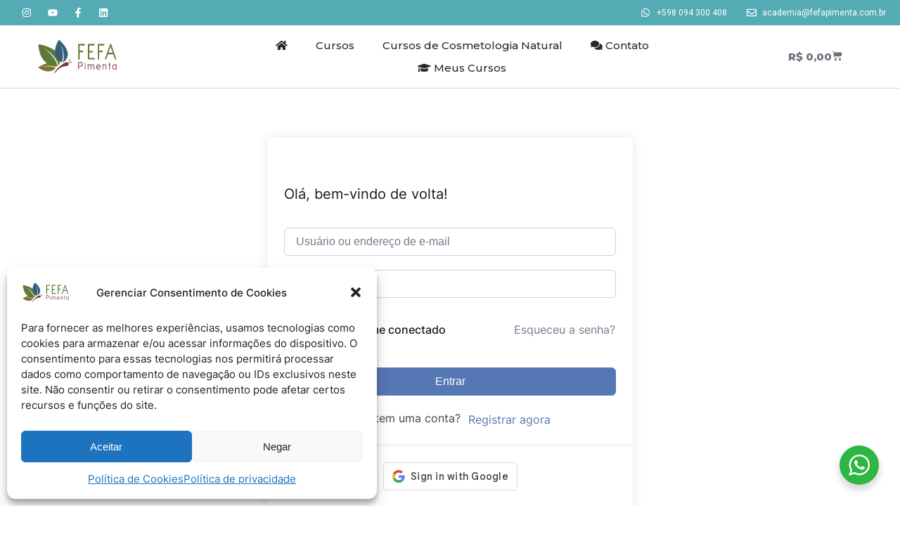

--- FILE ---
content_type: text/css
request_url: https://academia.fefapimenta.com.br/wp-content/plugins/woocommerce-mercadopago/assets/css/checkouts/mp-plugins-components.min.css?ver=8.5.6
body_size: 7271
content:
.mp-alert-details-card{background:rgb(0 0 0/4%)!important;border-left:4px solid #f23d4f!important;border-radius:6px!important;display:flex!important;flex-direction:column!important;padding:16px!important}.mp-alert-details-card-content{align-items:baseline!important;display:flex!important;flex-direction:row!important;justify-content:flex-start!important}.mp-alert-details-card-content-left{margin-right:8px!important}.mp-alert-details-card-content-right{margin-left:8px!important}.mp-alert-details-badge{align-items:center!important;background:#f23d4f!important;border-radius:50%!important;color:#fff!important;display:flex!important;flex-direction:row!important;height:16px!important;justify-content:center!important;width:16px!important}.mp-alert-details-title{color:rgba(0,0,0,.9)!important;font-weight:700!important;padding:0!important}.mp-alert-details-description,.mp-alert-details-title{font-family:Proxima Nova,system-ui,-apple-system,BlinkMacSystemFont,Segoe UI,Roboto,Oxygen,Ubuntu,Cantarell,Open Sans,Helvetica Neue,sans-serif!important;font-size:14px!important;font-style:normal!important;line-height:120%!important;margin-block-end:0!important;margin-block-start:0!important;margin-inline-end:0!important;margin-inline-start:0!important}.mp-alert-details-description{color:#000!important;font-weight:400!important;margin-top:4px!important}.mp-alert-details-retry-button{background-color:#3483fa!important;border:1px solid #3483fa!important;border-radius:4px!important;color:#fff!important;cursor:pointer!important;font-family:Proxima Nova,system-ui,-apple-system,BlinkMacSystemFont,Segoe UI,Roboto,Oxygen,Ubuntu,Cantarell,Open Sans,Helvetica Neue,sans-serif!important;font-size:14px!important;font-style:normal!important;font-weight:400!important;line-height:32px!important;margin-top:16px!important;outline:0!important;padding:0 12px!important;transition:all .3s ease-in-out!important}.mp-alert-details-retry-button:hover{background-color:#2968c8!important;border:1px solid #2968c8!important}:root{--andes-white:#fff;--andes-black:#000;--andes-blue-500:#3483fa;--andes-error-red:#cc1818;--woocommerce-primary:#7f54b3;--andes-gray-900:rgba(0,0,0,.9);--andes-gray-550:rgba(0,0,0,.55);--andes-gray-250:rgba(0,0,0,.25);--andes-gray-040-solid:#f5f5f5;--andes-spacing-4:4px;--andes-spacing-6:6px;--andes-spacing-8:8px;--andes-spacing-12:12px;--andes-spacing-15:15px;--andes-spacing-16:16px;--andes-spacing-48:48px;--andes-font-size-13:13px;--andes-font-size-14:14px;--andes-font-size-16:16px;--andes-radius-06:6px;--andes-shadow-open:0 2px 8px 0 rgba(0,0,0,.15)}.andes-dropdown{display:flex!important;flex-direction:column!important;font-family:var(--andes-font-style)!important;font-size:var(--andes-font-size-16)!important;max-height:100%!important;min-height:70px!important;position:relative!important;width:100%!important}.andes-dropdown__label{color:var(--andes-gray-900)!important;display:block!important;font-size:var(--andes-font-size-14)!important;font-weight:400!important;margin:0!important;padding:0 0 4px 6px!important;text-align:left!important}.andes-dropdown__trigger,.andes-dropdown__wrapper{position:relative!important}.andes-dropdown__trigger{align-items:center!important;background-color:var(--andes-white)!important;border:none!important;border-radius:var(--andes-radius-06)!important;box-shadow:0 0 0 1px var(--andes-gray-250)!important;color:var(--andes-gray-900)!important;cursor:pointer!important;display:flex!important;font-size:var(--andes-font-size-16)!important;font-weight:400!important;justify-content:flex-start!important;line-height:20px!important;margin:0!important;min-height:var(--andes-spacing-48)!important;outline:none!important;padding:0!important;text-align:left!important;transition:box-shadow .2s,color .2s!important;width:100%!important}.andes-dropdown__trigger:focus{box-shadow:0 0 0 2px var(--woocommerce-primary)!important;outline:2px solid #3483fa!important}.andes-dropdown--open .andes-dropdown__trigger{box-shadow:var(--andes-shadow-open),0 0 0 2px var(--woocommerce-primary)!important}.andes-dropdown--error .andes-dropdown__trigger{box-shadow:0 0 0 1px var(--andes-error-red) inset!important}.andes-dropdown--error .andes-dropdown__trigger:focus{box-shadow:0 0 0 2px var(--andes-error-red) inset!important}.andes-dropdown--error.andes-dropdown--open .andes-dropdown__trigger{box-shadow:var(--andes-shadow-open),0 0 0 1px var(--andes-error-red) inset!important}.andes-dropdown--error.andes-dropdown--open .andes-dropdown__trigger:focus{box-shadow:var(--andes-shadow-open),0 0 0 2px var(--andes-error-red) inset!important}.andes-dropdown__selected-text{color:var(--andes-gray-900)!important;font-family:var(--andes-font-style)!important;font-size:var(--andes-font-size-16)!important;font-style:normal!important;font-weight:400!important;line-height:22px!important;max-width:60vw!important;overflow:hidden!important;padding-left:12px!important;text-align:left!important;text-overflow:ellipsis!important;text-transform:none!important;white-space:nowrap!important;width:85%!important}.andes-dropdown__trigger[data-placeholder=true] .andes-dropdown__selected-text{color:var(--andes-gray-550)!important;font-weight:400!important}.andes-dropdown__arrow{align-items:center!important;background:url("data:image/svg+xml;charset=utf-8,%3Csvg xmlns='http://www.w3.org/2000/svg' width='13' height='8' fill='none' viewBox='0 0 13 8'%3E%3Cpath fill='rgba(0,0,0,0.9)' d='m1.702.756 4.796 4.796 4.8-4.801.849.848-5.65 5.65L.855 1.605z'/%3E%3C/svg%3E") 50% no-repeat!important;display:flex!important;height:20px!important;justify-content:center!important;pointer-events:none!important;position:absolute!important;right:12px!important;top:50%!important;transform:translateY(-50%) rotate(0deg)!important;transition:transform .2s!important;width:20px!important}.andes-dropdown--error .andes-dropdown__arrow{background:url("data:image/svg+xml;charset=utf-8,%3Csvg xmlns='http://www.w3.org/2000/svg' width='13' height='8' fill='none' viewBox='0 0 13 8'%3E%3Cpath fill='rgba(204,24,24,1)' d='m1.702.756 4.796 4.796 4.8-4.801.849.848-5.65 5.65L.855 1.605z'/%3E%3C/svg%3E") 50% no-repeat!important}.andes-dropdown--open .andes-dropdown__arrow{transform:translateY(-50%) rotate(180deg)!important}.andes-dropdown__menu{background-color:var(--andes-white)!important;border:none!important;border-radius:var(--andes-radius-06)!important;box-shadow:var(--andes-shadow-open)!important;box-sizing:border-box!important;left:-4px!important;margin-top:6px!important;max-height:264px!important;overflow-y:auto!important;padding:0!important;position:absolute!important;top:100%!important;width:calc(100% + 8px)!important;z-index:100000!important}.andes-dropdown__items{margin:0!important;padding:0 0 0 2px!important}.andes-dropdown__item{align-items:center!important;background:none!important;border-left:2px solid transparent!important;box-sizing:border-box!important;color:var(--andes-gray-900)!important;cursor:pointer!important;display:flex!important;font-size:var(--andes-font-size-16)!important;font-weight:400!important;height:var(--andes-spacing-48)!important;line-height:var(--andes-spacing-48)!important;max-height:var(--andes-spacing-48)!important;min-height:var(--andes-spacing-48)!important;outline:none!important;padding:0 12px!important;text-align:left!important;text-overflow:ellipsis!important;transition:background .2s,color .2s,border-color .2s!important;user-select:none!important;-webkit-user-select:none!important;-moz-user-select:none!important;-ms-user-select:none!important;white-space:nowrap!important}.andes-dropdown__item--selected{background-color:var(--andes-white)!important;border-left:2px solid var(--woocommerce-primary)!important;border-radius:2px!important;color:var(--woocommerce-primary)!important;font-weight:600!important}.andes-dropdown__item--focused{background-color:var(--andes-gray-040-solid)!important;color:var(--andes-gray-900)!important;font-weight:400!important}.andes-dropdown__item--selected.andes-dropdown__item--focused,.andes-dropdown__item--selected.andes-dropdown__item:hover{color:var(--woocommerce-primary)!important;font-weight:600!important}.andes-dropdown__item--focused,.andes-dropdown__item:hover{background-color:var(--andes-gray-040-solid)!important}.andes-dropdown__item--disabled{background:none!important;color:var(--andes-gray-250)!important;cursor:not-allowed!important}.andes-dropdown__helper{color:var(--andes-error-red)!important;display:none!important;font-size:var(--andes-font-size-13)!important;font-weight:400!important;margin-top:var(--andes-spacing-4)!important;text-align:left!important}.andes-dropdown--error .andes-dropdown__helper,.andes-dropdown__trigger:focus+.andes-dropdown__helper{display:block!important}.andes-dropdown--error .andes-dropdown__label{color:var(--andes-error-red)!important}.andes-dropdown--disabled .andes-dropdown__trigger{background-color:var(--andes-gray-040-solid)!important;box-shadow:none!important;color:var(--andes-gray-250)!important;cursor:default!important}.andes-dropdown--disabled .andes-dropdown__label{color:var(--andes-gray-250)!important}.andes-dropdown--disabled .andes-dropdown__item{color:var(--andes-gray-250)!important;cursor:not-allowed!important}.andes-dropdown__tax-info{color:var(--andes-gray-550)!important;font-size:13px!important;font-weight:400!important;line-height:18px!important;padding:0 4px!important}.andes-dropdown__tax-info b{font-weight:600!important}.mp-input-document .mp-input{align-items:center!important;background:#fff!important;border:1px solid rgba(0,0,0,.25);border-radius:8px!important;display:flex!important;height:48px!important}div .mp-focus{border:1px solid #7f54b3!important}div .mp-error{border:1px solid #f23d4f!important}.mp-input-document .mp-input .mp-document-select{background:#fff!important;border:0!important;color:#000!important;cursor:pointer!important;font-family:Proxima Nova,system-ui,-apple-system,BlinkMacSystemFont,Segoe UI,Roboto,Oxygen,Ubuntu,Cantarell,Open Sans,Helvetica Neue,sans-serif!important;font-size:16px!important;font-style:normal!important;font-weight:400!important;height:20px!important;letter-spacing:0!important;line-height:20px!important;margin:0 8px!important;min-height:20px!important;min-width:10px!important;outline:none!important;padding:0!important}.mp-input-document .mp-input .mp-vertical-line{border-left:1px solid rgba(0,0,0,.25)!important;height:36px!important;width:1px!important}.mp-input-document .mp-input .mp-document{background:#fff!important;border:0!important;border-radius:8px!important;box-shadow:none!important;color:#000!important;font-size:16px!important;font-style:normal!important;font-weight:400!important;height:20px!important;line-height:20px!important;min-height:38px!important;outline:none!important;padding:0 14px!important;width:80%!important}.mp-input-document .mp-input .mp-document,.mp-input-document .mp-input-document-helper{font-family:Proxima Nova,system-ui,-apple-system,BlinkMacSystemFont,Segoe UI,Roboto,Oxygen,Ubuntu,Cantarell,Open Sans,Helvetica Neue,sans-serif!important}.mp-input-document .mp-input-document-helper{color:#f23d4f!important;display:flex!important;font-size:13px!important;height:18px!important;left:calc(50% - 154.5px)!important;line-height:18px!important;margin-top:5px!important;position:static!important;top:0!important;width:327px!important}.mp-input-document .mp-input-document-helper .mp-input-document-helper-icon{align-items:center!important;background:#f23d4f!important;border-radius:12px!important;color:#fff!important;display:flex!important;height:15px!important;justify-content:center!important;left:0!important;margin:1px 5px!important;top:3px!important;width:15px!important}.mp-yape-input-field{width:100%!important}.mp-yape-input-field .mp-yape-input{align-items:center!important;background:#fff!important;border:1px solid rgba(0,0,0,.25);border-radius:8px!important;box-sizing:border-box!important;display:flex!important;font-family:Proxima Nova,system-ui,-apple-system,BlinkMacSystemFont,Segoe UI,Roboto,Oxygen,Ubuntu,Cantarell,Open Sans,Helvetica Neue,sans-serif!important;font-size:16px!important;gap:8px!important;line-height:20px!important;max-height:48px;max-width:276px;padding:14px 24px 14px 12px!important;width:100%!important}.mp-input-field-focus{border:1px solid var(--andes-accent-color)!important}.mp-input-field-error{border:1px solid #f23d4f!important}:root{--andes-font-style:"Proxima Nova",-apple-system,"Helvetica Neue",Helvetica,"Roboto",Arial,sans-serif}.mp-helper{align-items:center!important;display:none;margin:4px 6px!important}.mp-helper .mp-helper-message{font-family:var(--andes-font-style)!important;font-size:13px!important;line-height:18px!important;text-align:left!important}.mp-helper .mp-helper-message.error{color:#cc1818!important;font-weight:600!important}.mp-helper .mp-helper-message.message{color:rgba(0,0,0,.55);font-weight:400!important}.mp-helper .mp-helper-icon{margin-right:6px!important}.mp-helper .helper .mp-helper-icon{display:none}.mp-input-label{color:rgba(0,0,0,.9)!important;font-family:Proxima Nova,system-ui,-apple-system,BlinkMacSystemFont,Segoe UI,Roboto,Oxygen,Ubuntu,Cantarell,Open Sans,Helvetica Neue,sans-serif!important;font-size:14px!important;font-style:normal!important;font-weight:400!important;line-height:18px!important;padding-bottom:4px!important;padding-left:6px!important;width:100%!important}.mp-input-label b{padding-left:4px!important}.mp-input-radio-container{display:flex;position:relative!important}.mp-input-radio-radio:checked,.mp-input-radio-radio:not(:checked){opacity:0!important}.mp-input-radio-radio:checked+.mp-input-radio-label,.mp-input-radio-radio:not(:checked)+.mp-input-radio-label{color:#666!important;cursor:pointer!important;display:inline-block;line-height:20px!important}.mp-input-radio-radio:checked+.mp-input-radio-label:before,.mp-input-radio-radio:not(:checked)+.mp-input-radio-label:before{background:#fff!important;border:2px solid rgba(0,0,0,.25)!important;border-radius:100%!important;box-sizing:border-box!important;content:""!important;height:16px!important;left:0!important;position:absolute!important;top:0!important;width:16px!important}.mp-input-radio-radio:checked+.mp-input-radio-label:before{border:2px solid #7f54b3!important}.mp-input-radio-radio:checked+.mp-input-radio-label:after,.mp-input-radio-radio:not(:checked)+.mp-input-radio-label:after{background:#7f54b3!important;border-radius:100%!important;box-sizing:border-box!important;content:""!important;height:8px!important;left:4px!important;position:absolute!important;top:4px!important;width:8px!important}.mp-input-radio-radio:not(:checked)+.mp-input-radio-label:after{opacity:0!important}.mp-input-radio-radio:checked+.mp-input-radio-label:after{opacity:1!important}.mp-input-select-input{align-items:center!important;background:#fff!important;border:1px solid rgba(0,0,0,.25)!important;border-radius:8px!important;display:flex!important;height:48px!important}.mp-input-select-select{background:#fff!important;border:0!important;color:#000!important;cursor:pointer!important;font-family:Proxima Nova,system-ui,-apple-system,BlinkMacSystemFont,Segoe UI,Roboto,Oxygen,Ubuntu,Cantarell,Open Sans,Helvetica Neue,sans-serif!important;font-size:16px!important;font-style:normal!important;font-weight:400!important;height:100%!important;letter-spacing:0!important;line-height:20px!important;margin:0 12px!important;outline:none!important;width:100%!important}.mp-input-table-container{align-items:center!important;justify-content:center!important}.mp-input-table-container,.mp-input-table-list{display:flex!important;flex-direction:column!important;width:100%!important}.mp-input-table-list{border:1px solid rgba(0,0,0,.25)!important;border-radius:6px!important;list-style-type:none!important;margin-left:0!important}.mp-input-table-item{cursor:pointer!important;margin:0 16px!important;padding:0 4px 0 0!important}.mp-input-table-item:not(:first-child){border-top:1px solid rgba(0,0,0,.1)!important}.mp-input-table-label{cursor:pointer!important;justify-content:space-between!important;padding:16px 0!important;width:100%!important}.mp-input-table-label,.mp-input-table-option{align-items:center!important;display:flex!important}.mp-input-table-option{justify-content:flex-start!important}.mp-input-table-row-text{color:rgba(0,0,0,.9)!important}.mp-input-table-row-text,.mp-input-table-row-text-image{font-family:var(--primary-font-family)!important;font-size:16px!important;font-style:normal!important;font-weight:700!important;line-height:20px!important;padding-left:16px!important}.mp-input-table-row-text-image{align-items:center!important;color:#000000e5!important;display:flex!important;flex-direction:row-reverse!important}.mp-input-table-row-obs{color:rgba(0,0,0,.55)!important;text-align:right!important}.mp-input-table-row-obs,.mp-input-table-row-obs-highlight{font-family:var(--primary-font-family)!important;font-size:14px!important;font-style:normal!important;font-weight:400!important;line-height:18px!important}.mp-input-table-row-obs-highlight{color:#00a650!important}.mp-input-table-container-link{align-items:center!important;display:flex!important;justify-content:center!important;padding:16px 0 24px!important}.mp-input-table-link{color:var(--andes-accent-color)!important;cursor:pointer!important;font-family:var(--primary-font-family)!important;font-size:16px!important;font-style:normal!important;font-weight:400!important;line-height:16px!important;text-decoration:none!important}.mp-input-table-link:hover{color:#7249a5!important;transition:all .3ms!important}.mp-input-table-bank-interest-container{align-items:center!important;display:flex!important;justify-content:flex-start!important;width:100%!important}.mp-input-table-bank-interest-text{color:#737373!important;font-family:var(--primary-font-family)!important;font-size:13px!important;font-weight:400!important;margin:0!important;margin-block-end:0!important;margin-block-start:0!important;margin-inline-end:0!important;margin-inline-start:0!important;max-width:100%!important;padding:8px 0 0 4px!important;word-break:break-word!important}.mp-input-with-tooltip-label{color:#000000e5;display:block;font-size:14px;font-weight:400;margin-bottom:6px;margin-left:6px}.mp-input-with-tooltip-input-container,.mp-input-with-tooltip-label{font-family:Proxima Nova,-apple-system,Helvetica Neue,Helvetica,Roboto,Arial,sans-serif!important}.mp-input-with-tooltip-input-container{align-items:center;background:#fff;border:1px solid #bfbfbf;border-radius:.375em;display:flex;height:48px;position:relative;width:100%}.mp-input-with-tooltip-input-container:focus-within{border-color:#1976d2}.mp-input-with-tooltip-input{background:transparent;border:none;color:#222;flex:1;font-family:inherit;font-family:Proxima Nova,-apple-system,Helvetica Neue,Helvetica,Roboto,Arial,sans-serif!important;font-size:16px;height:100%;margin:14px 12px;outline:none;outline:none!important;width:100%}.mp-input-with-tooltip-input::placeholder{color:#737373!important}.mp-input-with-tooltip-input::placeholder{color:#b0b0b0;font-size:16px;opacity:1}.mp-input-with-tooltip-tooltip-icon{align-items:center;background:#fff;border:1px solid #3483fa;border-radius:50%;box-sizing:border-box;color:#3483fa!important;cursor:pointer;display:flex;font-family:sans-serif!important;font-size:16px;font-weight:500!important;height:18px;justify-content:center;margin-right:12px;outline:none;padding:9px;position:relative;user-select:none;width:18px;z-index:2}.mp-input-with-tooltip-tooltip-icon:focus{box-shadow:0 0 0 2px #90caf9}.mp-input-with-tooltip-tooltip-content{background:#fff;border:1px solid #e0e0e0;border-radius:1rem;box-shadow:0 2px 8px 0 rgba(60,60,60,.15);color:#222;display:none;font-weight:400;padding:15px;pointer-events:none;position:absolute;user-select:none;z-index:10}.mp-input-with-tooltip-tooltip-content.show{display:block}.mp-input-with-tooltip-tooltip-right{left:100%;min-width:220px;position:absolute;top:50%;transform:translateY(-50%) translateX(1.2rem)}.mp-input-with-tooltip-tooltip-right:before{border-bottom:10px solid transparent;border-right:13px solid #fff;border-top:10px solid transparent;content:"";height:0;left:-12px;position:absolute;top:50%;transform:translateY(-50%);width:0;z-index:2}.mp-input-with-tooltip-tooltip-right:after{border-bottom:12px solid transparent;border-right:16px solid rgba(60,60,60,.12);border-top:12px solid transparent;content:"";filter:blur(2px);height:0;left:-15px;pointer-events:none;position:absolute;top:50%;transform:translateY(-50%) translateX(-2px);width:0;z-index:1}.mp-input-with-tooltip-tooltip-left{left:0;min-width:220px;position:absolute;top:50%;transform:translateX(-110%) translateY(-50%)}.mp-input-with-tooltip-tooltip-left:before{border-bottom:10px solid transparent;border-left:13px solid #fff;border-top:10px solid transparent;content:"";height:0;left:99%;position:absolute;top:50%;transform:translateY(-50%);width:0;z-index:2}.mp-input-with-tooltip-tooltip-left:after{border-bottom:12px solid transparent;border-left:16px solid rgba(60,60,60,.12);border-top:12px solid transparent;content:"";filter:blur(2px);height:0;left:99%;pointer-events:none;position:absolute;top:50%;transform:translateY(-50%) translateX(2px);width:0;z-index:1}.mp-input-with-tooltip-tooltip-top{bottom:100%;left:50%;min-width:220px;position:absolute;transform:translateX(-50%) translateY(-1.2rem)}.mp-input-with-tooltip-tooltip-top:before{border-left:10px solid transparent;border-right:10px solid transparent;border-top:13px solid #fff;bottom:-11px;content:"";height:0;left:50%;position:absolute;transform:translateX(-50%);width:0;z-index:2}.mp-input-with-tooltip-tooltip-top:after{border-left:12px solid transparent;border-right:12px solid transparent;border-top:16px solid rgba(60,60,60,.12);bottom:-15px;content:"";filter:blur(2px);height:0;left:50%;pointer-events:none;position:absolute;transform:translateX(-50%) translateY(2px);width:0;z-index:1}.mp-input-with-tooltip-tooltip-bottom{left:50%;min-width:220px;position:absolute;top:100%;transform:translateX(-50%) translateY(1.2rem)}.mp-input-with-tooltip-tooltip-bottom:before{border-left:10px solid transparent;border-right:10px solid transparent;border-top:13px solid #fff;content:"";height:0;left:50%;position:absolute;top:-10px;transform:translateX(-50%) rotate(180deg);width:0;z-index:2}.mp-input-with-tooltip-tooltip-bottom:after{border-left:12px solid transparent;border-right:12px solid transparent;border-top:16px solid rgba(60,60,60,.12);content:"";filter:blur(2px);height:0;left:50%;pointer-events:none;position:absolute;top:-13px;transform:translateX(-50%) translateY(-2px) rotate(180deg);width:0;z-index:1}.mp-input-with-tooltip-helper-error{align-items:center;color:#e53935;font-family:Proxima Nova,-apple-system,Helvetica Neue,Helvetica,Roboto,Arial,sans-serif!important;font-size:13px;font-weight:500;gap:6px;margin-left:6px;margin-top:4px}.mp-input-with-tooltip-input-container.error{border-color:#e53935!important}.mp-input-with-tooltip-label.error{color:#e53935!important}.mp-payment-method-logo-container,.mp-payment-method-logo-slider-container{align-items:center!important;background:#fff!important;border:1px solid #e5e5e5!important;border-radius:4px!important;box-sizing:border-box!important;display:flex;height:24px!important;justify-content:center!important;padding:4px!important;width:36px!important}.mp-payment-method-logo-image{float:none!important;font-size:10px!important;height:auto!important;margin:0!important;max-height:100%!important;max-width:100%!important;overflow:hidden!important;position:inherit!important;text-overflow:ellipsis!important;width:auto!important}.mp-payment-methods-container{display:flex;flex-direction:column!important;height:100%!important;width:100%!important}.mp-payment-methods-container p{padding:0!important}.mp-payment-methods-header{align-items:center!important;display:flex;height:100%!important;justify-content:flex-start!important;padding:0 4px 16px!important;width:100%!important}.mp-payment-methods-title{align-items:center!important;color:rgba(0,0,0,.55)!important;display:flex;font-family:Proxima Nova,system-ui,-apple-system,BlinkMacSystemFont,Segoe UI,Roboto,Oxygen,Ubuntu,Cantarell,Open Sans,Helvetica Neue,sans-serif!important;font-size:14px!important;font-style:normal!important;font-weight:400!important;line-height:18px!important;margin-block-end:0!important;margin-block-start:0!important;margin-inline-end:0!important;margin-inline-start:0!important}.mp-payment-methods-badge{align-items:center!important;background:#00a650!important;border-bottom-right-radius:8px!important;display:flex;justify-content:center!important;margin-left:10px!important;padding:6px 8px 4px!important}.mp-payment-methods-badge-text{align-items:center!important;color:#fff!important;display:flex;font-family:Proxima Nova,system-ui,-apple-system,BlinkMacSystemFont,Segoe UI,Roboto,Oxygen,Ubuntu,Cantarell,Open Sans,Helvetica Neue,sans-serif!important;font-size:11px!important;font-style:normal!important;font-weight:700!important;line-height:11px!important;text-align:center!important;text-transform:uppercase!important}.mp-payment-method-type-container{display:flex;flex-direction:column!important;height:100%!important;width:100%!important}.mp-payment-methods-content{align-items:center!important;display:flex;flex-wrap:wrap!important;height:100%!important;justify-content:flex-start!important;padding-bottom:16px!important;width:100%!important}.mp-payment-methods-content payment-method-logo{padding:0 4px 8px!important}.mp-payment-methods-link{box-shadow:none!important;color:#7f54b3!important;cursor:pointer!important;font-family:Proxima Nova,system-ui,-apple-system,BlinkMacSystemFont,Segoe UI,Roboto,Oxygen,Ubuntu,Cantarell,Open Sans,Helvetica Neue,sans-serif!important;font-size:14px!important;font-style:normal!important;font-weight:400!important;line-height:18px!important;text-decoration:none!important;vertical-align:middle!important}.mp-payment-methods-link:hover{color:rgba(0,0,0,.55)!important}.mp-pix-template-container{align-items:center!important;background-color:#fff!important;display:flex!important;flex-direction:column!important;justify-content:center!important;text-align:center!important}.mp-pix-template-image{float:none!important;font-size:10px!important;height:auto!important;margin:0!important;max-height:100%!important;max-width:240px!important;overflow:hidden!important;padding-bottom:42px!important;position:inherit!important;text-overflow:ellipsis!important;width:100%!important}.mp-pix-template-title{font-size:16px!important;font-weight:700!important;padding-bottom:16px!important}.mp-pix-template-subtitle,.mp-pix-template-title{color:rgba(0,0,0,.9)!important;font-family:Proxima Nova,system-ui,-apple-system,BlinkMacSystemFont,Segoe UI,Roboto,Oxygen,Ubuntu,Cantarell,Open Sans,Helvetica Neue,sans-serif!important;font-style:normal!important;line-height:18px!important;margin-block-end:0!important;margin-block-start:0!important;margin-inline-end:0!important;margin-inline-start:0!important}.mp-pix-template-subtitle{font-size:14px!important;font-weight:400!important}.mp-terms-and-conditions-text{color:rgba(0,0,0,.55)!important;padding-right:4px!important}.mp-terms-and-conditions-link,.mp-terms-and-conditions-text{font-family:Proxima Nova,system-ui,-apple-system,BlinkMacSystemFont,Segoe UI,Roboto,Oxygen,Ubuntu,Cantarell,Open Sans,Helvetica Neue,sans-serif!important;font-size:14px!important;font-style:normal!important;font-weight:400!important;line-height:18px!important}.mp-terms-and-conditions-link{color:var(--andes-accent-color)!important;text-decoration:none!important}.mp-terms-and-conditions-link:hover{color:#3483fa!important;transition:all .3ms!important}.mp-test-mode-container{padding:0 0 25px!important}.mp-test-mode-card{background:rgb(0 0 0/4%)!important;border-left:4px solid #f73!important;border-radius:6px!important;display:flex!important;flex-direction:column!important;padding:16px!important}.mp-test-mode-badge{align-items:center!important;background:#f73!important;border-radius:12px!important;color:#fff!important;display:flex!important;flex-direction:row!important;height:16px!important;justify-content:center!important;margin-right:16px!important;min-width:16px!important;width:16px!important}.mp-test-mode-title{color:rgba(0,0,0,.9)!important;font-weight:700!important;margin-left:16px!important;padding:0!important}.mp-test-mode-description,.mp-test-mode-title{font-family:Proxima Nova,system-ui,-apple-system,BlinkMacSystemFont,Segoe UI,Roboto,Oxygen,Ubuntu,Cantarell,Open Sans,Helvetica Neue,sans-serif!important;font-size:14px!important;font-style:normal!important;line-height:120%!important;margin-block-end:0!important;margin-block-start:0!important;margin-inline-end:0!important;margin-inline-start:0!important}.mp-test-mode-description{color:#000!important;font-weight:400!important;padding-left:32px!important;padding-top:4px!important}.mp-test-mode-card-content{align-items:baseline!important;display:flex!important;flex-direction:row!important;justify-content:flex-start!important}.mp-test-mode-link{color:#7f54b3!important;font-family:Proxima Nova,system-ui,-apple-system,BlinkMacSystemFont,Segoe UI,Roboto,Oxygen,Ubuntu,Cantarell,Open Sans,Helvetica Neue,sans-serif!important;font-size:14px!important;font-style:normal!important;font-weight:400!important;line-height:16px!important;text-decoration:none!important}.mp-test-mode-link:hover{color:#7249a5!important;transition:all .3ms!important}.payment_method_woo-mercado-pago-credits>label>img{height:32px!important;width:32px!important}.mp-checkout-credits-terms-and-conditions{align-items:center!important;display:flex!important;justify-content:center!important;padding-top:16px!important;text-align:center!important}.mp-checkout-credits-container{background-color:#fff!important;display:flex!important;flex-direction:column!important;justify-content:center!important;padding:24px 16px!important}.mp-checkout-credits-container .mp-test-mode-card{margin-bottom:24px!important}.mp-checkout-credits-content{background-color:#fff!important}.mp-checkout-credits-test-mode{padding:0 0 25px!important}.mp-credits-checkout-benefits{padding:40px!important}.mp-checkout-benefits-list-container{display:flex;flex-direction:column!important;font-family:var(--primary-font-family)!important}.mp-checkout-benefits-list-container p{padding:0!important}.mp-checkout-benefits-list-title{color:#1a1a1a!important;font-size:18px!important;font-style:normal!important;font-weight:600!important;line-height:24px!important;margin-block-end:32px!important;text-align:left!important}.mp-checkout-benefits-list,.mp-checkout-benefits-list-title{margin-block-start:0!important;margin-inline-end:0!important;margin-inline-start:0!important}.mp-checkout-benefits-list{display:flex;flex-direction:column!important;gap:16px!important;line-height:18px!important;list-style-type:none!important;margin-block-end:0!important;padding-inline-start:0!important}.mp-checkout-benefits-list-item{align-items:center!important;display:flex;font-size:14px!important;font-weight:600;justify-content:flex-start!important}.mp-checkout-benefits-list-item span{color:rgba(0,0,0,.55)!important;font-weight:400}.mp-checkout-benefits-list-item>span>b{font-size:14px!important;font-weight:600}.mp-checkout-benefits-list-count-list-item{color:var(--andes-accent-color)!important;font-weight:600!important;line-height:0!important;margin-right:8px!important;text-align:center!important}.mp-checkout-redirect-v3-container{align-items:center;background-color:#f5f5f5!important;display:flex;flex-direction:column;padding:16px 40px!important}.mp-checkout-redirect-v3-container p{color:var(--andes-text-color-secondary)!important;font-family:var(--primary-font-family)!important;font-size:12px!important}.mp-checkout-redirect-v3-title-container{align-items:center!important;display:flex!important;gap:12px!important;justify-content:left!important;margin-bottom:8px!important}.mp-checkout-redirect-v3-mp-logo-image{margin:0!important;width:20px!important}.mp-checkout-redirect-v3-title{font-weight:600!important;line-height:15px!important}.mp-checkout-redirect-v3-description,.mp-checkout-redirect-v3-title{margin:0!important;size:12px!important;color:rgba(0,0,0,.55)!important}.mp-checkout-redirect-v3-description{font-weight:400!important;line-height:16px!important}@media (max-width:768px){.mp-checkout-redirect-v3-container{background-color:#f5f5f5!important;font-family:var(--primary-font-family)!important;padding:16px 20px!important}}@media (max-width:400px){.mp-checkout-redirect-v3-container{background-color:#f5f5f5!important;font-family:var(--primary-font-family)!important;padding:16px 20px!important}}@media only screen and (max-width:768px){.mp-credits-checkout-benefits{padding:40px 20px!important}}.wc-block-components-radio-control-accordion-content{padding:2px!important}.mp-checkout-custom-dual-column-row{align-items:flex-start!important;flex-direction:row!important;padding-bottom:0!important}.mp-checkout-custom-input-document{padding:0!important}.mp-checkout-custom-issuers-container{display:block;padding:0 0 32px!important}.mp-checkout-custom-issuers-container-display-none{display:none;padding:0 0 32px!important}.mp-checkout-custom-installments{display:block}.mp-checkout-custom-installments-display-none{display:none;margin-top:32px!important}.mp-checkout-custom-left-card-input{margin-right:16px!important}.mp-checkout-custom-info-text{color:rgba(0,0,0,.55)!important;font-family:Proxima Nova,system-ui,-apple-system,BlinkMacSystemFont,Segoe UI,Roboto,Oxygen,Ubuntu,Cantarell,Open Sans,Helvetica Neue,sans-serif!important;font-size:13px!important;font-style:normal!important;font-weight:400!important;line-height:18px!important;margin-block-end:0!important;margin-block-start:0!important;margin-inline-end:0!important;margin-inline-start:0!important;padding:4px 0 0 6px!important}.mp-card-holder-name{box-sizing:border-box!important;margin:0!important;padding-left:14px!important}.mp-checkout-custom-container{background-color:#fff!important;display:flex;flex-direction:column!important;justify-content:center!important;padding:24px 16px!important}.mp-checkout-custom-container .mp-test-mode-card{margin-bottom:24px!important}.mp-checkout-custom-container iframe{max-width:100%!important}.mp-checkout-custom-test-mode{padding-bottom:32px!important}.mp-wallet-button-container-wrapper{align-items:center;display:flex;flex-direction:column;justify-content:center;margin-bottom:24px!important;width:auto!important}.mp-wallet-button-container{align-items:center;border:1px solid rgba(0,0,0,.1)!important;border-radius:6px!important;box-sizing:border-box!important;display:flex;flex-direction:column!important;height:auto!important;max-width:416px!important;padding:24px 16px!important;width:100%!important}.mp-wallet-button-container .mp-wallet-button-title{align-items:center!important;color:rgba(0,0,0,.9)!important;display:flex!important;flex-direction:column!important;margin-bottom:20px!important}.mp-wallet-button-container .mp-wallet-button-title span{color:#000000e6!important;font-family:var(--primary-font-family)!important;font-size:18px!important;font-style:normal!important;font-weight:600!important;line-height:24px!important;text-align:center}.mp-wallet-button-container .mp-wallet-button-button button{align-items:center!important;font-family:Proxima Nova,system-ui,-apple-system,BlinkMacSystemFont,Segoe UI,Roboto,Oxygen,Ubuntu,Cantarell,Open Sans,Helvetica Neue,sans-serif!important;font-style:normal!important}.mp-wallet-button-button{display:flex;justify-content:center;width:100%!important}.mp-wallet-button-container .mp-wallet-button-button button{background:var(--andes-brand-color);border:1px solid #ab9300!important;border-radius:6px!important;cursor:pointer!important;display:flex!important;flex-direction:row!important;font-size:14px!important;font-weight:700!important;height:48px;justify-content:center!important;line-height:16px!important;max-width:377px;padding:10px 12px!important;text-align:center!important;transition:all .3ms ease-in-out!important;width:100%}.mp-wallet-button-container .mp-wallet-button-button button:hover{background-color:#fbd100}.mp-wallet-button-container .mp-wallet-button-button button:focus{box-shadow:0 0 0 2px #fff,0 0 0 3px #2968c8,0 0 0 5px rgba(65,137,230,.3);outline:none!important}.mp-checkout-custom-card-form{display:flex;flex-direction:column!important;gap:32px;justify-content:flex-start!important}.mp-checkout-custom-card-form .mp-checkout-custom-card-row{display:flex;flex-direction:column;justify-content:space-between}.mp-checkout-custom-card-form .mp-checkout-custom-card-column{display:flex;flex-direction:column;justify-content:center;width:50%}.mp-checkout-custom-card-form .mp-checkout-custom-card-input{background:#fff!important;border:1px solid rgba(0,0,0,.25);border-radius:6px!important;color:rgba(0,0,0,.55)!important;font-family:Proxima Nova,system-ui,-apple-system,BlinkMacSystemFont,Segoe UI,Roboto,Oxygen,Ubuntu,Cantarell,Open Sans,Helvetica Neue,sans-serif!important;font-size:16px!important;font-style:normal!important;font-weight:400!important;height:48px!important;line-height:20px!important;outline:0!important}.mp-checkout-custom-card-input:focus::placeholder{opacity:1!important;transition:none!important}.mp-checkout-custom-card-input-iframe{border:1px solid rgba(0,0,0,.25)!important;border-radius:6px!important}.mp-checkout-custom-load{align-items:center;display:none;justify-content:center;margin-bottom:16px}.spinner-card-form{animation:spin 2s linear infinite;border:4px solid rgba(0,0,255,.1)!important;border-radius:50%!important;border-top:4px solid var(--andes-accent-color)!important;height:40px!important;width:40px!important}.mp-spinner-3ds{animation:spin 2s linear infinite;border:4px solid rgba(0,0,255,.1);border-radius:50%;border-top:4px solid var(--andes-accent-color);height:40px;margin:auto;width:40px}.mp-3ds-modal{background-color:rgba(0,0,0,.7);display:none;display:flex;height:100%;left:0;position:fixed;top:0;width:100%;z-index:9999}#mp-3ds-modal-content,.mp-3ds-modal{align-items:center;justify-content:center}#mp-3ds-modal-content{background-color:#fff;border-radius:6px;padding:48px;width:800px}#mp-3ds-modal-content>div{align-items:center;flex-direction:column;justify-content:center;width:100%}#mp-3ds-modal-close{cursor:pointer;float:right}#mp-loading-container-3ds{display:flex;flex-direction:column;gap:12px;height:274px;margin:auto;position:relative;width:704px}.mp-loading-text-3ds{font-family:Proxima Nova,sans-serif;font-size:24px;font-weight:600;padding-top:24px;text-align:center}.mp-loading-text-3ds>p{margin-bottom:12px}#mp-3ds-frame{border:none;display:block;margin:auto;min-height:500px;min-width:600px}@keyframes spin{0%{transform:rotate(0)}to{transform:rotate(1turn)}}.mp-card-info{display:-webkit-inline-box;justify-content:center;margin-bottom:8px}.mp-alert-color-success{background:var(--andes-accent-color);border-radius:6px 0 0 6px;width:6px}.mp-icon-badge-info{background:url([data-uri]) 100% 50% no-repeat transparent;background-size:18px;height:18px;margin:0 12px 0 10px;min-block-size:-webkit-fill-available;width:24px}.mp-card-body-3ds{align-items:flex-start;background:rgba(0,0,0,.04);border-radius:0 6px 6px 0;display:flex;height:30px;padding:5px 0;width:100%}.mp-text-subtitle{font-size:14px;font-weight:400;line-height:18px;vertical-align:middle}#mp-modal-3ds-title,.mp-text-subtitle{font-family:Proxima Nova,sans-serif;font-style:normal}#mp-modal-3ds-title{font-weight:600;margin-bottom:8px;text-align:left}#content-load-3ds{align-self:stretch;display:flex;flex-direction:column;flex-shrink:0;gap:12px;width:704px}.mp-normal-text-3ds{text-align:center}@media screen and (max-width:670px){.mp-checkout-custom-dual-column-row{flex-direction:column!important;gap:32px!important}.mp-checkout-custom-card-form .mp-checkout-custom-card-column{width:100%}.mp-checkout-custom-left-card-input{margin-right:0!important}}.mp-checkout-custom-security-code-container{position:relative!important}.mp-checkout-custom-security-code-input{background:#fff!important;border:1px solid #bfbfbf!important;border-radius:6px!important;color:#222!important;font-family:Proxima Nova,system-ui,-apple-system,BlinkMacSystemFont,Segoe UI,Roboto,Oxygen,Ubuntu,Cantarell,Open Sans,Helvetica Neue,sans-serif!important;font-size:16px!important;font-style:normal!important;font-weight:400!important;height:48px!important;line-height:20px!important;outline:0!important}.mp-checkout-custom-security-code-tooltip{align-items:center!important;background:#fff!important;border:2px solid #3483fa!important;border-radius:50%!important;box-sizing:border-box!important;color:#3483fa!important;cursor:pointer!important;display:flex!important;font-size:16px!important;font-weight:500!important;height:20px!important;justify-content:center!important;outline:none!important;position:absolute!important;right:12px!important;top:50%!important;transform:translateY(-50%)!important;user-select:none!important;width:20px!important;z-index:1000!important}.mp-checkout-custom-security-code-tooltip:hover:after{background:#fff!important;border:1px solid #e0e0e0!important;border-radius:4px!important;bottom:100%!important;box-shadow:0 2px 8px 0 rgba(60,60,60,.15)!important;color:#222!important;content:attr(data-tooltip)!important;font-size:12px!important;font-weight:400!important;margin-bottom:8px!important;padding:8px 12px!important;pointer-events:none!important;position:absolute!important;right:0!important;user-select:none!important;white-space:nowrap!important;z-index:10!important}.mp-checkout-custom-security-code-tooltip:hover:before{border:4px solid transparent!important;border-top-color:#fff!important;bottom:100%!important;content:""!important;margin-bottom:2px!important;position:absolute!important;right:8px!important;z-index:11!important}@media screen and (max-width:767px){.mp-checkout-custom-security-code-tooltip:hover:after{right:-50px!important;text-align:left!important;white-space:normal!important;width:200px!important}.mp-checkout-custom-security-code-tooltip:hover:before{right:8px!important}}.mp-checkout-pix-container{background-color:#fff!important;display:flex;flex-direction:column!important;justify-content:center!important;padding:24px 16px!important}.mp-checkout-pix-test-mode{padding-bottom:32px!important}.mp-checkout-pix-terms-and-conditions{align-items:center!important;display:flex;justify-content:center!important;padding-top:42px!important;text-align:center!important}#mp-checkout-pro-label img{height:32px;max-height:32px;width:32px}.mp-checkout-pro-container img{margin:0!important}.mp-checkout-pro-container .mp-test-mode-card{margin-bottom:24px!important}.mp-input-select-container{padding-bottom:24px!important}div.mp-test-mode-container-pro{padding:24px 16px 0!important}.mp-checkout-pro-content{background:#fff;padding:24px 16px!important}.mp-checkout-pro-benefits-title{color:rgba(0,0,0,.9);font-size:18px!important;font-weight:600!important;line-height:22px!important;text-align:center}.mp-checkout-pro-benefits{display:flex;gap:24px;justify-content:center;padding:32px 0!important}.mp-checkout-pro-benefit{display:flex;flex:1}img.mp-checkout-pro-benefit-icon{height:16px!important;margin-right:8px!important;width:16px!important}.mp-checkout-pro-benefit-description,.mp-checkout-pro-benefit-description b{color:rgba(0,0,0,.55);font-size:14px!important;line-height:18px!important;text-align:left}.mp-checkout-pro-benefit-description{font-weight:400!important}.mp-checkout-pro-benefit-description b{font-weight:600!important}.mp-checkout-pro-payment-methods{display:flex;flex-wrap:wrap;gap:8px;justify-content:center;padding-bottom:40px!important}img.mp-checkout-pro-payment-method-icon{border-radius:4px;box-shadow:inset 0 0 0 1px #e5e5e5!important;height:24px!important;padding:0 4px!important;width:24px!important}.mp-checkout-pro-redirect{align-items:center;background:#f5f5f5;display:flex;flex-direction:column;gap:8px;padding:16px 40px!important}.mp-checkout-pro-redirect-title{align-items:center;color:rgba(0,0,0,.55);display:flex;font-size:12px!important;font-weight:600!important;line-height:15px!important;text-transform:none}img.mp-checkout-pro-redirect-icon{margin-right:8px!important;width:20px!important}.mp-checkout-pro-redirect-description{color:rgba(0,0,0,.55);font-size:12px!important;font-weight:400!important;line-height:15px!important}.mp-checkout-pro-terms-and-conditions{align-items:center!important;display:flex!important;justify-content:center!important;padding-top:16px!important;text-align:center!important}@media only screen and (max-width:768px){.mp-checkout-pro-content{padding:24px 20px!important}.mp-checkout-pro-benefits-title{text-align:left}.mp-checkout-pro-benefits{flex-direction:column}.mp-checkout-pro-redirect{align-items:start;padding:16px 20px!important}}.mp-checkout-pse-terms-and-conditions{align-items:center!important;display:flex!important;justify-content:center!important;padding-top:16px!important;text-align:center!important}.mp-checkout-pse-container{background-color:#fff!important;display:flex;flex-direction:column!important;padding:24px 16px!important}.mp-checkout-pse-text{color:rgba(0,0,0,.9)!important;font-family:Proxima Nova,system-ui,-apple-system,BlinkMacSystemFont,Segoe UI,Roboto,Oxygen,Ubuntu,Cantarell,Open Sans,Helvetica Neue,sans-serif!important;font-size:16px!important;font-style:normal!important;font-weight:700!important;line-height:20px!important;padding-bottom:25px!important;padding-left:0!important}.mp-checkout-pse-test-mode{padding-bottom:24px!important}.mp-checkout-ticket-container{align-items:center!important;background-color:#fff!important;display:flex;flex-direction:column!important;padding:24px 16px!important}.mp-checkout-ticket-container .mp-checkout-ticket-content .mp-test-mode-card{margin-bottom:24px!important}.mp-checkout-ticket-content{width:100%!important}.mp-checkout-ticket-test-mode{padding:0 0 25px!important}div div .mp-checkout-ticket-content .mp-checkout-ticket-text{color:rgba(0,0,0,.9)!important;font-family:Proxima Nova,system-ui,-apple-system,BlinkMacSystemFont,Segoe UI,Roboto,Oxygen,Ubuntu,Cantarell,Open Sans,Helvetica Neue,sans-serif!important;font-size:16px!important;font-style:normal!important;font-weight:700!important;line-height:20px!important;padding-bottom:25px!important;padding-left:0!important}.mp-checkout-ticket-terms-and-conditions{align-items:center!important;display:flex;justify-content:center!important;padding-top:32px!important;text-align:center!important}div div .mp-checkout-ticket-content .mp-checkout-ticket-billing-text{color:rgba(0,0,0,.9)!important;font-family:Proxima Nova,system-ui,-apple-system,BlinkMacSystemFont,Segoe UI,Roboto,Oxygen,Ubuntu,Cantarell,Open Sans,Helvetica Neue,sans-serif!important;font-size:16px!important;font-style:normal!important;font-weight:700!important;line-height:18px!important;padding-bottom:20px!important;padding-left:0!important;padding-top:25px!important}.mp-checkout-ticket-billing-checkbox{align-items:center!important;display:flex!important;gap:12px!important;height:40px!important;padding-bottom:15px!important}.mp-checkout-ticket-billing-checkbox input{margin:0!important;padding:0!important}.mp-checkout-ticket-billing-checkbox p{color:#000;font-size:14px!important;font-weight:400!important;line-height:18px!important}.mp-checkout-ticket-billing-input-row{display:flex!important;gap:24px!important;justify-content:space-between!important;overflow:hidden;padding-bottom:32px!important;width:100%!important}.mp-checkout-ticket-billing-input-column{box-sizing:border-box;display:flex!important;flex-direction:column!important;overflow:hidden;width:100%!important}.mp-checkout-ticket-billing-input-column label{color:#000!important;font-size:14px!important;font-weight:400!important;line-height:18px!important;margin:0!important;padding:0 0 4px 6px!important}.mp-checkout-ticket-billing-input-number{align-content:center!important;align-items:center!important;background:#fff!important;display:flex!important;vertical-align:middle!important}.mp-checkout-ticket-billing-input-number,.mp-checkout-ticket-billing-input-number-disabled{border:1px solid rgba(0,0,0,.25);border-radius:6px!important;height:48px!important;line-height:20px!important;outline:0!important;padding:0 14px!important}.mp-checkout-ticket-billing-input-number-disabled{background:#0000000a!important;border-style:dashed!important;color:#000!important;flex-grow:0;flex-shrink:0;font-family:Proxima Nova,system-ui,-apple-system,BlinkMacSystemFont,Segoe UI,Roboto,Oxygen,Ubuntu,Cantarell,Open Sans,Helvetica Neue,sans-serif!important;font-size:16px!important;font-weight:400!important;margin:0!important;max-width:100%!important}.mp-checkout-ticket-billing-input-number-focused{border-color:#7f54b3!important}.mp-checkout-ticket-billing-input-number-focused-error{border-color:#f23d4f!important}.mp-checkout-ticket-billing-input-number-focused-error-on-focus{border:2px solid!important}.mp-checkout-ticket-billing-input-number input{border:none!important;color:#000!important;float:left!important;font-family:Proxima Nova,system-ui,-apple-system,BlinkMacSystemFont,Segoe UI,Roboto,Oxygen,Ubuntu,Cantarell,Open Sans,Helvetica Neue,sans-serif!important;font-size:16px!important;font-weight:400!important;width:65%!important;z-index:1!important}.mp-checkout-ticket-billing-input-number input:disabled{opacity:0!important}.mp-checkout-ticket-billing-input-number input:focus{border:none!important;outline:none!important}.mp-checkout-ticket-billing-number-toggle-checkbox{align-items:center!important;display:flex!important;float:right!important;gap:8px!important;justify-content:flex-end!important;width:35%!important}.mp-checkout-ticket-billing-number-toggle-checkbox p{color:#000!important;font-size:14px!important;font-weight:400!important;height:20px!important;line-height:18px!important;margin:0!important;padding:0!important}.mp-checkout-ticket-billing-number-toggle-checkbox input{border:0!important;margin:0!important;width:auto!important}.mp-checkout-ticket-input-document{margin-bottom:32px!important}@media screen and (max-width:524px){.mp-checkout-ticket-billing-input-row{display:flex!important;flex-wrap:wrap!important}}.mp-checkout-yape-container{align-items:center!important;background-color:#fff!important;display:flex!important;flex-direction:column!important;padding:24px!important}.mp-checkout-yape-content{box-sizing:border-box!important;padding:12px!important;width:100%!important}.mp-checkout-yape-test-mode{margin-bottom:24px!important;padding:0 0 5px!important}.mp-checkout-yape-inputs{align-items:baseline;display:flex;flex-wrap:wrap;gap:20px;margin-bottom:24px!important;margin-top:24px;max-width:inherit}.mp-checkout-yape-inputs input-field{width:100%!important}.mp-checkout-yape-terms-and-conditions{align-items:center!important;display:flex;justify-content:center!important;padding-top:24px!important;text-align:center!important}.mp-checkout-yape-title-container{display:flex;flex-direction:column;gap:6px;margin-bottom:24px!important}.mp-checkout-yape-title{color:#000!important;font-size:18px!important;font-weight:600!important;line-height:22px!important;margin-bottom:8px}.mp-checkout-yape-subtitle,.mp-checkout-yape-title{font-family:Proxima Nova,system-ui,-apple-system,BlinkMacSystemFont,Segoe UI,Roboto,Oxygen,Ubuntu,Cantarell,Open Sans,Helvetica Neue,sans-serif!important;margin-top:0;text-align:left!important}.mp-checkout-yape-subtitle{color:rgba(0,0,0,.55)!important;font-size:14px!important;font-weight:400!important;line-height:18px!important;margin-bottom:0}.mp-checkout-yape-inputs
.mp-yape-input-container{display:flex!important;gap:8px!important;width:100%!important}input.mp-yape-code-input{margin:0!important;padding:0!important}@media screen and (max-width:480px){.mp-checkout-yape-inputs .mp-yape-input-container{display:flex!important;gap:1px!important;width:100%!important}input.mp-yape-code-input{margin:0!important;padding:0!important}}.mp-checkout-container a,.mp-checkout-container abbr,.mp-checkout-container acronym,.mp-checkout-container address,.mp-checkout-container applet,.mp-checkout-container article,.mp-checkout-container aside,.mp-checkout-container audio,.mp-checkout-container b,.mp-checkout-container big,.mp-checkout-container blockquote,.mp-checkout-container canvas,.mp-checkout-container caption,.mp-checkout-container center,.mp-checkout-container cite,.mp-checkout-container code,.mp-checkout-container dd,.mp-checkout-container del,.mp-checkout-container details,.mp-checkout-container dfn,.mp-checkout-container div,.mp-checkout-container dl,.mp-checkout-container dt,.mp-checkout-container em,.mp-checkout-container embed,.mp-checkout-container fieldset,.mp-checkout-container figcaption,.mp-checkout-container figure,.mp-checkout-container footer,.mp-checkout-container form,.mp-checkout-container h1,.mp-checkout-container h2,.mp-checkout-container h3,.mp-checkout-container h4,.mp-checkout-container h5,.mp-checkout-container h6,.mp-checkout-container header,.mp-checkout-container hgroup,.mp-checkout-container i,.mp-checkout-container iframe,.mp-checkout-container img,.mp-checkout-container input,.mp-checkout-container ins,.mp-checkout-container kbd,.mp-checkout-container label,.mp-checkout-container legend,.mp-checkout-container li,.mp-checkout-container li input,.mp-checkout-container mark,.mp-checkout-container menu,.mp-checkout-container nav,.mp-checkout-container object,.mp-checkout-container ol,.mp-checkout-container output,.mp-checkout-container p,.mp-checkout-container pre,.mp-checkout-container q,.mp-checkout-container ruby,.mp-checkout-container s,.mp-checkout-container samp,.mp-checkout-container section,.mp-checkout-container select,.mp-checkout-container small,.mp-checkout-container span,.mp-checkout-container strike,.mp-checkout-container strong,.mp-checkout-container sub,.mp-checkout-container summary,.mp-checkout-container sup,.mp-checkout-container table,.mp-checkout-container tbody,.mp-checkout-container td,.mp-checkout-container tfoot,.mp-checkout-container th,.mp-checkout-container thead,.mp-checkout-container time,.mp-checkout-container tr,.mp-checkout-container tt,.mp-checkout-container u,.mp-checkout-container ul,.mp-checkout-container var,.mp-checkout-container video{font:inherit;font-family:Proxima Nova,system-ui,-apple-system,BlinkMacSystemFont,Segoe UI,Roboto,Oxygen,Ubuntu,Cantarell,Open Sans,Helvetica Neue,sans-serif;font-size:14px;font-style:normal;line-height:16px;margin:0;padding:0;vertical-align:baseline;width:auto}.mp-checkout-container{border:0!important;font:inherit!important;font-size:100%!important;margin:0!important;padding:0!important;vertical-align:baseline!important}.mp-vertical-line{border-left:1px solid rgba(0,0,0,.25)!important;height:36px!important;width:1px!important}.mp-document-select{appearance:auto;cursor:pointer!important;letter-spacing:0!important;margin:0 8px!important;width:25%!important}.mp-document-select,.mp-input-document{background:#fff!important;border:0!important;color:#000!important;font-family:Proxima Nova,system-ui,-apple-system,BlinkMacSystemFont,Segoe UI,Roboto,Oxygen,Ubuntu,Cantarell,Open Sans,Helvetica Neue,sans-serif!important;font-size:14px!important;font-style:normal!important;font-weight:400!important;line-height:20px!important;outline:0!important}.mp-input-document{border-radius:8px!important;box-shadow:none!important;margin-bottom:24px!important;width:100%!important}.alert-message{color:red;font-weight:700!important}.row-image-select{align-content:center;align-items:center;display:flex;flex-direction:row;height:18px;justify-content:space-between}.row-image-select p{font-family:Proxima Nova,-apple-system,Helvetica Neue,Helvetica,Roboto,Arial,sans-serif;font-size:16px;font-weight:400;margin:0!important;padding:0}.row-image-select img{height:32px!important;max-height:32px!important;max-width:32px!important;width:32px!important}.payment_method_woo-mercado-pago-basic,.payment_method_woo-mercado-pago-credits,.payment_method_woo-mercado-pago-custom,.payment_method_woo-mercado-pago-pix,.payment_method_woo-mercado-pago-pse,.payment_method_woo-mercado-pago-ticket,.payment_method_woo-mercado-pago-yape{label{img{height:32px!important;max-height:32px!important;max-width:32px!important;width:32px!important}}}.row-image-select img{margin-right:8px;padding:0}.wc_payment_method>label>img{margin:-2px 0 0 .5em;padding:0;position:relative;vertical-align:middle}.mp-checkout-andes-input{background:#fff!important;border:1px solid rgba(0,0,0,.25);border-radius:6px!important;color:#000!important;flex-grow:0;flex-shrink:0;font-family:Proxima Nova,system-ui,-apple-system,BlinkMacSystemFont,Segoe UI,Roboto,Oxygen,Ubuntu,Cantarell,Open Sans,Helvetica Neue,sans-serif!important;font-size:16px!important;font-weight:400!important;height:48px!important;line-height:20px!important;margin:0!important;max-width:100%!important;outline:0!important;padding:0 14px!important}.mp-checkout-andes-input:focus{border-color:#7f54b3!important}.mp-checkout-andes-input-error{background:#fff!important;border:1px solid rgba(0,0,0,.25);border-color:#f23d4f!important;border-radius:6px!important;color:#000!important;flex-grow:0;flex-shrink:0;font-family:Proxima Nova,system-ui,-apple-system,BlinkMacSystemFont,Segoe UI,Roboto,Oxygen,Ubuntu,Cantarell,Open Sans,Helvetica Neue,sans-serif!important;font-size:16px!important;font-weight:400!important;height:48px!important;line-height:20px!important;margin:0!important;max-width:100%!important;outline:0!important;padding:0 14px!important}.mp-checkout-andes-input-error:focus{border:2px solid rgba(0,0,0,.25)}

--- FILE ---
content_type: image/svg+xml
request_url: https://academia.fefapimenta.com.br/wp-content/uploads/2023/06/logo-fefa-pimenta-natural-otimizado.svg
body_size: 2758
content:
<?xml version="1.0" encoding="UTF-8"?> <svg xmlns="http://www.w3.org/2000/svg" xmlns:cc="http://creativecommons.org/ns#" xmlns:dc="http://purl.org/dc/elements/1.1/" xmlns:rdf="http://www.w3.org/1999/02/22-rdf-syntax-ns#" width="700" height="400" version="1.1" viewBox="0 0 185.21 105.83"><metadata></metadata><g transform="translate(94.069 -37.121)"><g transform="matrix(.78763 0 0 .78763 -722.74 -545.03)"><g transform="matrix(.84826 0 0 .84826 495.76 487.48)"><g fill="#7a353c"><path d="m475.86 392.33c-0.76931-0.47981-1.8186-0.29896-2.3438 0.40398-0.24476 0.32765-1.7968 2.2079-4.4656 3.0881-3.0569 1.0082-7.2404 1.0206-6.8297 1.2767 0.37854 0.23611 3.6695 0.4032 7.0276-0.22223 3.3948-0.63227 6.5317-1.6036 7.0536-2.4051 0.47629-0.73139 0.32717-1.6617-0.44213-2.1415z"></path><path d="m466.62 399.93c0 3.4503-3.0612 6.2474-6.8373 6.2474-1.7601 0-12.198 0.45074-21.523 6.6043-10.681 7.0484-20.289 19.819-20.289 17.977 0-1.6978 6.9094-12.148 16.877-20.993 10.076-8.9414 20.806-16.318 24.935-16.084 3.7688 0.21445 6.8373 2.797 6.8373 6.2474z"></path><path d="m470.11 384.44c-0.93109 0.0232-1.6653 0.73163-1.64 1.5824 0.0118 0.39655-0.0397 2.7512-1.6377 4.8935-1.8303 2.4538-5.2121 4.7041-4.715 4.6917 0.45815-0.0114 3.2319-1.6382 5.5517-3.9432 2.3452-2.3302 4.2639-4.797 4.1728-5.7259-0.0832-0.84767-0.80072-1.5216-1.7318-1.4985z"></path></g><path d="m424.35 412.14c-7.8531-3.3269-16.588-5.062-25.32-5.1396-7.4501-0.32129-14.977 0.63266-21.924 2.8864 14.966-5.9116 33.023-5.6878 48.08 0.2729-0.20469-0.3647-0.41123-0.71907-0.62288-1.0566-18.824-29.097-58.141 1.9126-58.141 1.9126l0.19586 0.0311c1.432 1.2672 35.409 26.871 57.732 1.0932" fill="#7a7335"></path><path d="m431 406.47c-4.0698-13.249-11.44-25.762-21.205-36.397-7.9623-9.3622-17.857-17.375-28.975-23.217 25.482 11.391 45.582 33.453 53.991 58.383 0.29609-0.65976 0.57513-1.3101 0.824-1.9475 20.803-55.65-68.533-68.063-68.533-68.063l0.17651 0.27178c-0.21355 3.163 1.1772 73.165 63.722 70.969" fill="#5e7a34"></path><path d="m444.54 394.32c3.4432-10.616 4.2937-22.024 2.6327-33.09-1.0306-9.4935-4.0098-18.825-8.841-27.157 12.009 17.736 15.348 40.632 9.3802 60.901 0.51112-0.33329 1.0062-0.66688 1.4746-1.0035 40.27-29.749-14.742-73.188-14.742-73.188l-7e-3 0.25421c-1.6291 2.0703-33.518 50.284 10.103 73.283" fill="#355e7a"></path></g><g font-family="sans-serif" letter-spacing="0px" stroke-width="1px" word-spacing="0px"><g fill="#7a353c" aria-label="Pimenta"><path d="m930.89 827.16q0 1.522-0.6523 2.9354-0.61607 1.4133-1.9932 2.3193-1.3771 0.86974-3.2978 0.86974h-4.6024v7.284q0 0.47111-0.25367 0.72478-0.25368 0.25368-0.72478 0.32616-0.47111 0-0.76102-0.28992-0.28991-0.28991-0.28991-0.76102v-18.627q0-0.54359 0.32615-0.8335t0.79725-0.28991h5.0372q3.2977 0 4.856 1.7032 1.5583 1.667 1.5583 4.6386zm-2.1019 0q0-2.573-1.4133-3.4427-1.4133-0.90597-3.5514-0.90597h-3.4789v8.4799h3.8776q2.2106 0 3.3702-1.0147 1.1959-1.0509 1.1959-3.1166z"></path><path d="m938.68 824q0 0.47111-0.43487 0.86974-0.43487 0.36239-0.8335 0.36239-0.43486 0-0.90597-0.39863t-0.47111-0.86974q0-0.50734 0.36239-0.86973 0.39863-0.39863 0.97846-0.47111 0.4711 0 0.86973 0.43487 0.43487 0.43487 0.43487 0.94221zm-0.21743 16.634q0 0.43487-0.25368 0.68854-0.25367 0.25368-0.6523 0.25368t-0.68854-0.25368q-0.1812-0.21743-0.25367-0.68854v-12.611q0-0.43487 0.25367-0.68854 0.28991-0.28991 0.68854-0.28991 0.32615 0 0.61606 0.28991 0.28992 0.1812 0.28992 0.68854z"></path><path d="m963.04 840.64q0 0.43487-0.32615 0.68854-0.28991 0.25368-0.68854 0.25368-0.36239 0-0.65231-0.25368-0.25367-0.25367-0.25367-0.68854v-8.4437q0-0.97846-0.47111-1.7032-0.36239-0.72478-1.1596-1.1234-0.79726-0.39862-1.4133-0.39862-0.79726 0-1.5945 0.4711-0.79726 0.43487-1.3046 1.3046-0.47111 0.83349-0.47111 2.0294v7.8639q0 0.43487-0.28991 0.68854-0.25368 0.25368-0.61607 0.25368-0.43486 0-0.72478-0.25368-0.18119-0.21743-0.25367-0.68854v-8.4437q0-0.90598-0.43487-1.7395-0.43487-0.72478-1.1234-1.0872-0.68854-0.39862-1.4133-0.39862-0.83349 0-1.6308 0.4711-0.76102 0.36239-1.3046 1.2684-0.50734 0.90597-0.50734 2.0656v7.8639q0 0.43487-0.28991 0.68854-0.28992 0.25368-0.61607 0.25368-0.39863 0-0.6523-0.21744-0.25367-0.21743-0.32615-0.72478v-12.829q0-0.39863 0.28991-0.6523 0.32615-0.25368 0.68854-0.25368 0.28991 0 0.54359 0.21744 0.28991 0.18119 0.36239 0.68854v1.0509q0.4711-0.50735 0.83349-0.8335 0.39863-0.36239 0.94222-0.57982 0.94221-0.50735 1.9569-0.50735 1.1234 0 2.1019 0.61606 0.97845 0.61607 1.5945 1.7395 0.86974-1.0872 1.9569-1.667 1.1234-0.57982 2.3918-0.57982 0.90598 0 1.7395 0.36239 0.90598 0.32615 1.5583 0.86973 0.68854 0.50735 1.1234 1.3408 0.43487 0.83349 0.43487 1.7032z"></path><path d="m980.58 833.46-0.0362 0.50735-0.14495 0.57982q-0.0362 0.32615-0.28991 0.68854-0.21744 0.21744-0.50735 0.25368h-9.1322q0 1.1234 0.61606 2.1743 0.61607 1.0509 1.5945 1.7395 1.0147 0.6523 2.1743 0.6523 1.0509 0 1.812-0.43487 0.79726-0.43487 1.7032-1.2321 0.36239-0.43487 0.86974-0.43487 0.28991 0 0.57982 0.36239 0.32615 0.36239 0.32615 0.6523 0 0.14496-0.18119 0.43487-1.9569 2.283-5.1097 2.283-2.2468 0-3.6964-1.0147-1.4133-1.0509-2.1381-2.6454-0.6523-1.5945-0.6523-3.2253 0-1.3771 0.39863-2.6092 0.36239-1.3046 1.1234-2.5005l0.83349-1.0147q0.36239-0.32615 0.47111-0.39863 0.28991-0.21743 0.61606-0.39862 1.1596-0.72478 2.6092-0.72478 1.5945 0 2.7179 0.61606 1.1959 0.57982 1.9569 1.5945 0.76102 1.0147 1.1234 2.1381 0.36239 1.0872 0.36239 1.9569zm-2.2106 0.1812q0-0.68854-0.0362-1.0147-0.0362-0.32615-0.25367-1.0147-0.21743-0.72478-0.76102-1.3408-0.54358-0.6523-1.3046-1.0147-0.72478-0.39863-1.5945-0.39863-0.97845 0-1.8844 0.54358-0.90597 0.54359-1.4133 1.6308-0.18119 0.36239-0.32615 0.68854-0.10871 0.32615-0.21743 0.72478-0.10872 0.36239-0.10872 1.1959z"></path><path d="m996.6 840.64q0 0.43487-0.28992 0.68854-0.25367 0.25368-0.6523 0.25368-0.36239 0-0.61606-0.21744-0.25367-0.21743-0.32615-0.72478v-8.6611q0-1.3408-0.86974-2.1743l-0.97845-0.61606q-0.28991-0.10872-0.57982-0.14496-0.25368-0.0725-0.61607-0.0725h-0.14495q-0.90598 0-1.7395 0.4711-0.72478 0.32615-1.3771 1.3408-0.50734 0.94221-0.50734 2.2106v7.6464q0 0.47111-0.28992 0.68854-0.25367 0.25368-0.61606 0.25368-0.43487 0-0.6523-0.25368-0.25367-0.14495-0.25367-0.68854v-12.829q0-0.39863 0.21743-0.68854 0.1812-0.14496 0.68854-0.21744 0.39863 0 0.6523 0.25368 0.25368 0.21743 0.25368 0.6523v1.2684q0.61606-1.0147 1.667-1.5583 1.0872-0.57983 2.2106-0.57983 1.2684 0 2.3918 0.61606 1.1234 0.61607 1.7757 1.667 0.32616 0.54358 0.47111 1.1596 0.1812 0.61606 0.1812 1.3771z"></path><path d="m1008.4 828.28q0 0.28992-0.2175 0.54359-0.2174 0.25367-0.6885 0.25367h-1.2321v11.56q0 0.43487-0.29 0.68854-0.2899 0.25368-0.616 0.25368-0.3986 0-0.6523-0.21744-0.2537-0.21743-0.3262-0.72478v-11.56h-1.2321q-0.3986 0-0.6523-0.28991t-0.2537-0.50735q0-0.21743 0.2175-0.50734 0.2174-0.32615 0.6885-0.39863h1.2321v-3.4789q0-0.39863 0.2899-0.65231 0.3262-0.28991 0.6886-0.28991 0.3261 0 0.5798 0.21744 0.2537 0.21743 0.3262 0.72478v3.4789h1.2321q0.4711 0 0.6523 0.28991 0.2537 0.25367 0.2537 0.61606z"></path><path d="m1024.9 840.85q0 0.43486-0.2899 0.68854-0.29 0.25367-0.6161 0.25367-0.3624 0-0.6523-0.25367-0.2537-0.21744-0.2537-0.68854v-1.0147q-0.616 0.72478-1.8482 1.3408-1.3046 0.50734-2.6454 0.50734-1.3409 0-2.6092-0.83349-1.1597-0.68854-2.0656-2.4642-0.7611-1.7032-0.7611-3.9501 0-1.9207 0.5436-3.2977 0.5436-1.4133 1.4858-2.3555 0.4711-0.47111 0.8698-0.76102 0.3986-0.32615 0.9784-0.61606 0.2174-0.0725 0.8335-0.25367 0.6161-0.21744 1.1234-0.21744 1.0872 0 2.3193 0.72478 1.1597 0.76102 1.7757 1.8482v-1.7032q0-0.43487 0.2175-0.61607 0.2174-0.21743 0.6885-0.28991 0.2899 0 0.5798 0.21744 0.3262 0.21743 0.3262 0.68854zm-1.812-6.4143q0-1.7757-0.4711-2.9716-0.3986-1.2321-1.3771-1.9207-0.9784-0.68854-2.2468-0.68854-1.2321 0-2.1019 0.76102-0.8334 0.72478-1.2683 2.0294-0.4349 1.2684-0.4349 2.7904 0 1.5583 0.3986 2.7904 0.3987 1.1959 1.3046 2.0294 0.906 0.79726 2.1019 0.79726 0.9785 0 1.8844-0.50735 0.3987-0.25367 0.6886-0.54358t0.616-0.79726q0.4712-0.79726 0.6886-1.7757 0.2174-1.0147 0.2174-1.9932z"></path></g><g transform="scale(.87985 1.1366)" fill="#5e7a34" aria-label="FEFA"><path d="m1048 682.13v12.42h10.668v3.6622h-10.668v17.834h-4.1399v-37.578h20.063v3.6622z"></path><path d="m1074.4 716.04v-37.578h21.124v3.6622h-16.984v13.163h11.677v3.6622h-11.677v13.375h17.356v3.7153z"></path><path d="m1110.1 682.13v12.42h10.668v3.6622h-10.668v17.834h-4.1399v-37.578h20.063v3.6622z"></path><path d="m1160.4 716.04-5.7322-12.579h-16.825l-5.7322 12.579h-4.4053l17.356-37.843h2.3884l17.25 37.843zm-14.171-30.996-6.7407 14.755h13.481z"></path></g></g></g></g></svg> 

--- FILE ---
content_type: image/svg+xml
request_url: https://academia.fefapimenta.com.br/wp-content/uploads/2023/06/logo-solo-branca-fefa-pimenta-otimizado.svg
body_size: 789
content:
<?xml version="1.0" encoding="UTF-8"?> <svg xmlns="http://www.w3.org/2000/svg" xmlns:cc="http://creativecommons.org/ns#" xmlns:dc="http://purl.org/dc/elements/1.1/" xmlns:rdf="http://www.w3.org/1999/02/22-rdf-syntax-ns#" width="32" height="32" version="1.1" viewBox="0 0 8.4667 8.4667"><metadata></metadata><g transform="translate(-105.7 -185.86)"><path d="m110.9 185.99-5.2e-4 0.01912c-0.06902 0.08772-0.86706 1.2878-0.94413 2.6216-1.5783-1.2187-4.07-1.5648-4.07-1.5648l0.01292 0.02016c-0.01205 0.17836 0.04473 3.2114 2.096 4.6018-1.1299 0.20939-2.159 1.0206-2.159 1.0206l0.01447 0.00207c0.10662 0.0944 2.6368 2.0011 4.299 0.08165-0.58475-0.24773-1.2355-0.37663-1.8857-0.38241-0.55474-0.0239-1.1152 0.04716-1.6325 0.21498 1.1144-0.44018 2.459-0.42367 3.5802 0.02015-0.0152-0.0272-0.03071-0.05335-0.04651-0.07855-0.04809-0.07433-0.09784-0.14315-0.14935-0.20722 0.19969 0.01509 0.40895 0.01907 0.62839 0.01137-0.30304-0.9865-0.85161-1.9185-1.5787-2.7104-0.59288-0.69712-1.3296-1.2936-2.1575-1.7286 1.8974 0.84815 3.3938 2.4907 4.0199 4.347 0.022-0.0491 0.043-0.09729 0.0615-0.1447 0.12418-0.33221 0.19527-0.64385 0.22169-0.93586 0.13418 0.09333 0.28104 0.18291 0.44183 0.26769 0.25638-0.79045 0.31953-1.6399 0.19585-2.4639-0.0767-0.7069-0.29862-1.4017-0.65835-2.0221 0.89421 1.3206 1.143 3.0253 0.69866 4.5346 0.0381-0.0248 0.07466-0.04941 0.10956-0.07441 2.9985-2.2151-1.0976-5.4498-1.0976-5.4498zm2.6494 4.7398c-0.06621 0.00496-0.11759 0.05648-0.11576 0.11783 8.8e-4 0.0295-0.00301 0.2048-0.12195 0.36432-0.07921 0.10618-0.19705 0.20699-0.27492 0.27285-0.07382-0.03819-0.15895-0.0615-0.2496-0.06667-0.3075-0.0175-1.1064 0.53157-1.8567 1.1974-0.74216 0.65858-1.2568 1.4368-1.2568 1.5632 0 0.13716 0.71515-0.81359 1.5105-1.3384 0.69437-0.45816 1.4719-0.49196 1.603-0.49196 0.28117 0 0.50901-0.20818 0.50901-0.46509 0-0.07184-0.01773-0.13863-0.0496-0.19792 0.07563-0.00429 0.15977-0.0131 0.24494-0.02894 0.25278-0.0471 0.48669-0.11964 0.52555-0.17931 0.0355-0.0545 0.02423-0.12345-0.03307-0.15917v-5.1e-4c-0.0573-0.0357-0.13557-0.02192-0.17467 0.03048-0.0182 0.0244-0.13356 0.16442-0.33228 0.22996-0.0832 0.02746-0.1777 0.04471-0.26251 0.05685-0.03694-0.05069-0.08507-0.09407-0.14108-0.12868l5.2e-4 -5.1e-4c0.08322-0.0517 0.19767-0.13581 0.30024-0.23771 0.17463-0.1735 0.31735-0.35717 0.31057-0.42633-6e-3 -0.0631-0.05984-0.11335-0.12919-0.11163-0.00216 7e-5 -0.00406-1.6e-4 -0.0062 0z" fill="#fff"></path></g></svg> 

--- FILE ---
content_type: image/svg+xml
request_url: https://academia.fefapimenta.com.br/wp-content/uploads/2023/06/logo-fefa-pimenta-natural-branca-otimizado.svg
body_size: 2513
content:
<?xml version="1.0" encoding="UTF-8"?> <svg xmlns="http://www.w3.org/2000/svg" width="1220" height="533.52" version="1.1" viewBox="0 0 322.79 141.16"><g transform="translate(-81.917 -99.342)"><g transform="matrix(1.4541 0 0 1.4541 -1088.3 -1002.5)" fill="#fff"><g transform="matrix(.84826 0 0 .84826 495.76 487.48)"><path d="m475.86 392.33c-0.76931-0.47981-1.8186-0.29896-2.3438 0.40398-0.24476 0.32765-1.7968 2.2079-4.4656 3.0881-3.0569 1.0082-7.2404 1.0206-6.8297 1.2767 0.37854 0.23611 3.6695 0.4032 7.0276-0.22223 3.3948-0.63227 6.5317-1.6036 7.0536-2.4051 0.47629-0.73139 0.32717-1.6617-0.44213-2.1415z"></path><path d="m466.62 399.93c0 3.4503-3.0612 6.2474-6.8373 6.2474-1.7601 0-12.198 0.45074-21.523 6.6043-10.681 7.0484-20.289 19.819-20.289 17.977 0-1.6978 6.9094-12.148 16.877-20.993 10.076-8.9414 20.806-16.318 24.935-16.084 3.7688 0.21445 6.8373 2.797 6.8373 6.2474z"></path><path d="m470.11 384.44c-0.93109 0.0232-1.6653 0.73163-1.64 1.5824 0.0118 0.39655-0.0397 2.7512-1.6377 4.8935-1.8303 2.4538-5.2121 4.7041-4.715 4.6917 0.45815-0.0114 3.2319-1.6382 5.5517-3.9432 2.3452-2.3302 4.2639-4.797 4.1728-5.7259-0.0832-0.84767-0.80072-1.5216-1.7318-1.4985z"></path><path d="m424.35 412.14c-7.8531-3.3269-16.588-5.062-25.32-5.1396-7.4501-0.32129-14.977 0.63266-21.924 2.8864 14.966-5.9116 33.023-5.6878 48.08 0.2729-0.20469-0.3647-0.41123-0.71907-0.62288-1.0566-18.824-29.097-58.141 1.9126-58.141 1.9126l0.19586 0.0311c1.432 1.2672 35.409 26.871 57.732 1.0932"></path><path d="m431 406.47c-4.0698-13.249-11.44-25.762-21.205-36.397-7.9623-9.3622-17.857-17.375-28.975-23.217 25.482 11.391 45.582 33.453 53.991 58.383 0.29609-0.65976 0.57513-1.3101 0.824-1.9475 20.803-55.65-68.533-68.063-68.533-68.063l0.17651 0.27178c-0.21355 3.163 1.1772 73.165 63.722 70.969"></path><path d="m444.54 394.32c3.4432-10.616 4.2937-22.024 2.6327-33.09-1.0306-9.4935-4.0098-18.825-8.841-27.157 12.009 17.736 15.348 40.632 9.3802 60.901 0.51112-0.33329 1.0062-0.66688 1.4746-1.0035 40.27-29.749-14.742-73.188-14.742-73.188l-7e-3 0.25421c-1.6291 2.0703-33.518 50.284 10.103 73.283"></path></g><g font-family="sans-serif" letter-spacing="0px" stroke-width="1px" word-spacing="0px"><g aria-label="Pimenta"><path d="m930.89 827.16q0 1.522-0.6523 2.9354-0.61607 1.4133-1.9932 2.3193-1.3771 0.86974-3.2978 0.86974h-4.6024v7.284q0 0.47111-0.25367 0.72478-0.25368 0.25368-0.72478 0.32616-0.47111 0-0.76102-0.28992-0.28991-0.28991-0.28991-0.76102v-18.627q0-0.54359 0.32615-0.8335t0.79725-0.28991h5.0372q3.2977 0 4.856 1.7032 1.5583 1.667 1.5583 4.6386zm-2.1019 0q0-2.573-1.4133-3.4427-1.4133-0.90597-3.5514-0.90597h-3.4789v8.4799h3.8776q2.2106 0 3.3702-1.0147 1.1959-1.0509 1.1959-3.1166z"></path><path d="m938.68 824q0 0.47111-0.43487 0.86974-0.43487 0.36239-0.8335 0.36239-0.43486 0-0.90597-0.39863t-0.47111-0.86974q0-0.50734 0.36239-0.86973 0.39863-0.39863 0.97846-0.47111 0.4711 0 0.86973 0.43487 0.43487 0.43487 0.43487 0.94221zm-0.21743 16.634q0 0.43487-0.25368 0.68854-0.25367 0.25368-0.6523 0.25368t-0.68854-0.25368q-0.1812-0.21743-0.25367-0.68854v-12.611q0-0.43487 0.25367-0.68854 0.28991-0.28991 0.68854-0.28991 0.32615 0 0.61606 0.28991 0.28992 0.1812 0.28992 0.68854z"></path><path d="m963.04 840.64q0 0.43487-0.32615 0.68854-0.28991 0.25368-0.68854 0.25368-0.36239 0-0.65231-0.25368-0.25367-0.25367-0.25367-0.68854v-8.4437q0-0.97846-0.47111-1.7032-0.36239-0.72478-1.1596-1.1234-0.79726-0.39862-1.4133-0.39862-0.79726 0-1.5945 0.4711-0.79726 0.43487-1.3046 1.3046-0.47111 0.83349-0.47111 2.0294v7.8639q0 0.43487-0.28991 0.68854-0.25368 0.25368-0.61607 0.25368-0.43486 0-0.72478-0.25368-0.18119-0.21743-0.25367-0.68854v-8.4437q0-0.90598-0.43487-1.7395-0.43487-0.72478-1.1234-1.0872-0.68854-0.39862-1.4133-0.39862-0.83349 0-1.6308 0.4711-0.76102 0.36239-1.3046 1.2684-0.50734 0.90597-0.50734 2.0656v7.8639q0 0.43487-0.28991 0.68854-0.28992 0.25368-0.61607 0.25368-0.39863 0-0.6523-0.21744-0.25367-0.21743-0.32615-0.72478v-12.829q0-0.39863 0.28991-0.6523 0.32615-0.25368 0.68854-0.25368 0.28991 0 0.54359 0.21744 0.28991 0.18119 0.36239 0.68854v1.0509q0.4711-0.50735 0.83349-0.8335 0.39863-0.36239 0.94222-0.57982 0.94221-0.50735 1.9569-0.50735 1.1234 0 2.1019 0.61606 0.97845 0.61607 1.5945 1.7395 0.86974-1.0872 1.9569-1.667 1.1234-0.57982 2.3918-0.57982 0.90598 0 1.7395 0.36239 0.90598 0.32615 1.5583 0.86973 0.68854 0.50735 1.1234 1.3408 0.43487 0.83349 0.43487 1.7032z"></path><path d="m980.58 833.46-0.0362 0.50735-0.14495 0.57982q-0.0362 0.32615-0.28991 0.68854-0.21744 0.21744-0.50735 0.25368h-9.1322q0 1.1234 0.61606 2.1743 0.61607 1.0509 1.5945 1.7395 1.0147 0.6523 2.1743 0.6523 1.0509 0 1.812-0.43487 0.79726-0.43487 1.7032-1.2321 0.36239-0.43487 0.86974-0.43487 0.28991 0 0.57982 0.36239 0.32615 0.36239 0.32615 0.6523 0 0.14496-0.18119 0.43487-1.9569 2.283-5.1097 2.283-2.2468 0-3.6964-1.0147-1.4133-1.0509-2.1381-2.6454-0.6523-1.5945-0.6523-3.2253 0-1.3771 0.39863-2.6092 0.36239-1.3046 1.1234-2.5005l0.83349-1.0147q0.36239-0.32615 0.47111-0.39863 0.28991-0.21743 0.61606-0.39862 1.1596-0.72478 2.6092-0.72478 1.5945 0 2.7179 0.61606 1.1959 0.57982 1.9569 1.5945 0.76102 1.0147 1.1234 2.1381 0.36239 1.0872 0.36239 1.9569zm-2.2106 0.1812q0-0.68854-0.0362-1.0147-0.0362-0.32615-0.25367-1.0147-0.21743-0.72478-0.76102-1.3408-0.54358-0.6523-1.3046-1.0147-0.72478-0.39863-1.5945-0.39863-0.97845 0-1.8844 0.54358-0.90597 0.54359-1.4133 1.6308-0.18119 0.36239-0.32615 0.68854-0.10871 0.32615-0.21743 0.72478-0.10872 0.36239-0.10872 1.1959z"></path><path d="m996.6 840.64q0 0.43487-0.28992 0.68854-0.25367 0.25368-0.6523 0.25368-0.36239 0-0.61606-0.21744-0.25367-0.21743-0.32615-0.72478v-8.6611q0-1.3408-0.86974-2.1743l-0.97845-0.61606q-0.28991-0.10872-0.57982-0.14496-0.25368-0.0725-0.61607-0.0725h-0.14495q-0.90598 0-1.7395 0.4711-0.72478 0.32615-1.3771 1.3408-0.50734 0.94221-0.50734 2.2106v7.6464q0 0.47111-0.28992 0.68854-0.25367 0.25368-0.61606 0.25368-0.43487 0-0.6523-0.25368-0.25367-0.14495-0.25367-0.68854v-12.829q0-0.39863 0.21743-0.68854 0.1812-0.14496 0.68854-0.21744 0.39863 0 0.6523 0.25368 0.25368 0.21743 0.25368 0.6523v1.2684q0.61606-1.0147 1.667-1.5583 1.0872-0.57983 2.2106-0.57983 1.2684 0 2.3918 0.61606 1.1234 0.61607 1.7757 1.667 0.32616 0.54358 0.47111 1.1596 0.1812 0.61606 0.1812 1.3771z"></path><path d="m1008.4 828.28q0 0.28992-0.2175 0.54359-0.2174 0.25367-0.6885 0.25367h-1.2321v11.56q0 0.43487-0.29 0.68854-0.2899 0.25368-0.616 0.25368-0.3986 0-0.6523-0.21744-0.2537-0.21743-0.3262-0.72478v-11.56h-1.2321q-0.3986 0-0.6523-0.28991t-0.2537-0.50735q0-0.21743 0.2175-0.50734 0.2174-0.32615 0.6885-0.39863h1.2321v-3.4789q0-0.39863 0.2899-0.65231 0.3262-0.28991 0.6886-0.28991 0.3261 0 0.5798 0.21744 0.2537 0.21743 0.3262 0.72478v3.4789h1.2321q0.4711 0 0.6523 0.28991 0.2537 0.25367 0.2537 0.61606z"></path><path d="m1024.9 840.85q0 0.43486-0.2899 0.68854-0.29 0.25367-0.6161 0.25367-0.3624 0-0.6523-0.25367-0.2537-0.21744-0.2537-0.68854v-1.0147q-0.616 0.72478-1.8482 1.3408-1.3046 0.50734-2.6454 0.50734-1.3409 0-2.6092-0.83349-1.1597-0.68854-2.0656-2.4642-0.7611-1.7032-0.7611-3.9501 0-1.9207 0.5436-3.2977 0.5436-1.4133 1.4858-2.3555 0.4711-0.47111 0.8698-0.76102 0.3986-0.32615 0.9784-0.61606 0.2174-0.0725 0.8335-0.25367 0.6161-0.21744 1.1234-0.21744 1.0872 0 2.3193 0.72478 1.1597 0.76102 1.7757 1.8482v-1.7032q0-0.43487 0.2175-0.61607 0.2174-0.21743 0.6885-0.28991 0.2899 0 0.5798 0.21744 0.3262 0.21743 0.3262 0.68854zm-1.812-6.4143q0-1.7757-0.4711-2.9716-0.3986-1.2321-1.3771-1.9207-0.9784-0.68854-2.2468-0.68854-1.2321 0-2.1019 0.76102-0.8334 0.72478-1.2683 2.0294-0.4349 1.2684-0.4349 2.7904 0 1.5583 0.3986 2.7904 0.3987 1.1959 1.3046 2.0294 0.906 0.79726 2.1019 0.79726 0.9785 0 1.8844-0.50735 0.3987-0.25367 0.6886-0.54358t0.616-0.79726q0.4712-0.79726 0.6886-1.7757 0.2174-1.0147 0.2174-1.9932z"></path></g><g transform="scale(.87985 1.1366)" aria-label="FEFA"><path d="m1048 682.13v12.42h10.668v3.6622h-10.668v17.834h-4.1399v-37.578h20.063v3.6622z"></path><path d="m1074.4 716.04v-37.578h21.124v3.6622h-16.984v13.163h11.677v3.6622h-11.677v13.375h17.356v3.7153z"></path><path d="m1110.1 682.13v12.42h10.668v3.6622h-10.668v17.834h-4.1399v-37.578h20.063v3.6622z"></path><path d="m1160.4 716.04-5.7322-12.579h-16.825l-5.7322 12.579h-4.4053l17.356-37.843h2.3884l17.25 37.843zm-14.171-30.996-6.7407 14.755h13.481z"></path></g></g></g></g></svg> 